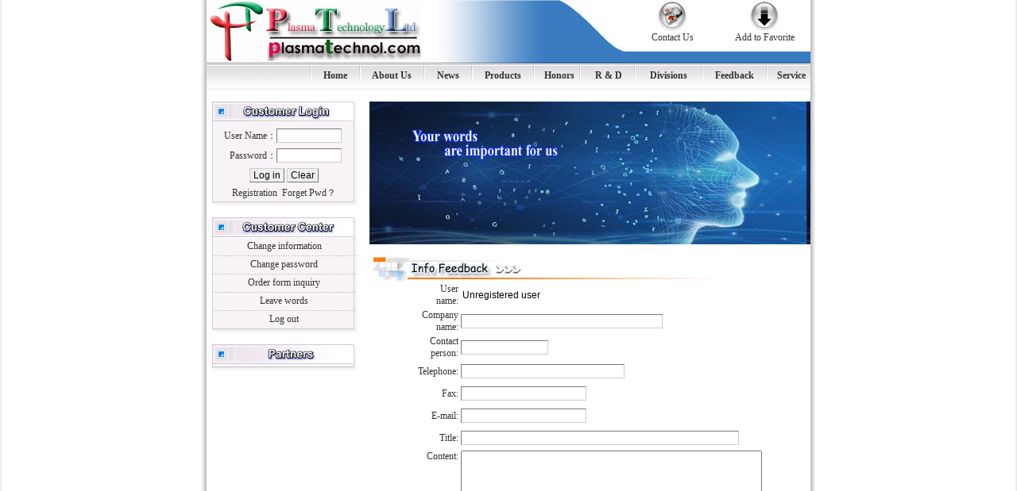

--- FILE ---
content_type: text/html
request_url: http://plasmatechnol.com/went.asp
body_size: 5643
content:
<HTML>
<HEAD>
<TITLE>Plasma Technology Limited</TITLE>
<META http-equiv=Content-Type content="text/html; charset=gb2312">
<META name="keyword" content="arc source, ion source, plasma source, magnetron sputtering, plasma technology, power supply, sputtering system, sputtering machine, PVD sputtering, plasma etching, plasma polishing, kaufman ion source, anodic layer ion source, gridless ion source, end hall ion source, FCVA, filtered cathodic vacuum arc, MEVVA, HIPIMS, high impulse magnetron sputtering, high voltage, RF, RF generator, RF power supply, matching box, matching network, DLC, diamond like carbon coating, taC, tetrahedral carbon coating, microarc oxidation, plasma electrolytic oxidation, MAO, PEO, EPP, electrolytic plasma polishing, sputtering targets, filtered arc source, bias power supply, ALD, atomic layer deposition, ion implantation, ion implanter, PIII, plasma immersion ion implantation, PBII, plasma based ion implantation">
<link rel="shortcut icon" href="/img/logo2.ico">
<style type="text/css">
A:link,A:active,A:visited{TEXT-DECORATION:none ;Color:#333333}
A:hover{Color:#FF8000;position: relative; right: 0px; top: 1px}
BODY{
	FONT-SIZE: 12px;
	COLOR: #333333;
	FONT-FAMILY:  "Verdana";
        background-image: url(Images/bg.gif);
	scrollbar-face-color: #C0C0C0;
	scrollbar-highlight-color: #C0C0C0;
	scrollbar-shadow-color: #C0C0C0;
	scrollbar-3dlight-color: #E0E0E0;
	scrollbar-arrow-color:  #333333;
	scrollbar-track-color: #E0E0E0;
	scrollbar-darkshadow-color: #C0C0C0;
	background-position: center;
}
TD{
font-family: Verdana;
font-size: 12px;
line-height: 15px;
}
td.TableBody1
{
background-color: #FFFFFF;
}
.tableBorder1
{
width:97%;
border: 1px; 
background-color: #C5BDC5;
}
.table { border-collapse: collapse; border-left: 1px solid #333333; border-right: 1px solid #333333; background-color:#ffffff }
INPUT{BORDER-TOP-WIDTH: 1px; PADDING-RIGHT: 1px; PADDING-LEFT: 1px; BORDER-LEFT-WIDTH: 1px; FONT-SIZE: 9pt; BORDER-LEFT-COLOR: #cccccc; BORDER-BOTTOM-WIDTH: 1px; BORDER-BOTTOM-COLOR: #cccccc; PADDING-BOTTOM: 1px; BORDER-TOP-COLOR: #cccccc; PADDING-TOP: 1px; HEIGHT: 18px; BORDER-RIGHT-WIDTH: 1px; BORDER-RIGHT-COLOR: #cccccc}
</style>
<script Language="JavaScript">
 var h;
 var w;
 var l;
 var t;
 var topMar = 3;
 var leftMar = -10;
 var space = 2;
 var isvisible;
 var MENU_SHADOW_COLOR='#999999';
 var global = window.document
 global.fo_currentMenu = null
 global.fo_shadows = new Array

function HideMenu() 
{
 var mX;
 var mY;
 var vDiv;
 var mDiv;
	if (isvisible == true)
{
		vDiv = document.all("menuDiv");
		mX = window.event.clientX + document.body.scrollLeft;
		mY = window.event.clientY + document.body.scrollTop;
		if ((mX < parseInt(vDiv.style.left)) || (mX > parseInt(vDiv.style.left)+vDiv.offsetWidth) || (mY < parseInt(vDiv.style.top)-h) || (mY > parseInt(vDiv.style.top)+vDiv.offsetHeight)){
			vDiv.style.visibility = "hidden";
			isvisible = false;
		}
}
}

function ShowMenu(vMnuCode,tWidth) {
	vSrc = window.event.srcElement;
	vMnuCode = "<table id='submenu' cellspacing=1 cellpadding=3 style='width:"+tWidth+"' class=tableborder1 onmouseout='HideMenu()'><tr height=23><td nowrap align=left class=tablebody1>" + vMnuCode + "</td></tr></table>";

	h = vSrc.offsetHeight;
	w = vSrc.offsetWidth;
	l = vSrc.offsetLeft + leftMar+4;
	t = vSrc.offsetTop + topMar + h + space-2;
	vParent = vSrc.offsetParent;
	while (vParent.tagName.toUpperCase() != "BODY")
	{
		l += vParent.offsetLeft;
		t += vParent.offsetTop;
		vParent = vParent.offsetParent;
	}

	menuDiv.innerHTML = vMnuCode;
	menuDiv.style.top = t;
	menuDiv.style.left = l;
	menuDiv.style.visibility = "visible";
	isvisible = true;
    makeRectangularDropShadow(submenu, MENU_SHADOW_COLOR, 4)
}

function makeRectangularDropShadow(el, color, size)
{
	var i;
	for (i=size; i>0; i--)
	{
		var rect = document.createElement('div');
		var rs = rect.style
		rs.position = 'absolute';
		rs.left = (el.style.posLeft + i) + 'px';
		rs.top = (el.style.posTop + i) + 'px';
		rs.width = el.offsetWidth + 'px';
		rs.height = el.offsetHeight + 'px';
		rs.zIndex = el.style.zIndex - i;
		rs.backgroundColor = color;
		var opacity = 1 - i / (i + 1);
		rs.filter = 'alpha(opacity=' + (100 * opacity) + ')';
		el.insertAdjacentElement('afterEnd', rect);
		global.fo_shadows[global.fo_shadows.length] = rect;
	}
}
var About= '&nbsp;<a style=font-size:9pt;line-height:14pt; href=\"about.asp\">Introduction</a>&nbsp;<br>&nbsp;<a style=font-size:9pt;line-height:14pt; href=\"http://www.cityu.edu.hk/ap/plasma/default.htm\">Plasma Lab</a>&nbsp;<br>&nbsp;<a style=font-size:9pt;line-height:14pt; href=\"contact.asp\">Contact Us</a>&nbsp;'

var Product= '&nbsp;<a style=font-size:9pt;line-height:14pt; href=\"product.asp\">Product Lists</a>&nbsp;<br>&nbsp;<a style=font-size:9pt;line-height:14pt; href=\"products.asp\">Product Types</a>&nbsp;<br>&nbsp;<a style=font-size:9pt;line-height:14pt; href=\"search.asp\">Product Search</a>&nbsp;'

var rd= '&nbsp;<a style=font-size:9pt;line-height:14pt; href=\"yenews.asp\">Research Highlights</a>&nbsp;<br>&nbsp;<a style=font-size:9pt;line-height:14pt; href=\"culture.asp\">Patents</a>&nbsp;<br>&nbsp;<a style=font-size:9pt;line-height:14pt; href=\"principle.asp\">Publications</a>&nbsp;'

var server= '&nbsp;<a style=font-size:9pt;line-height:14pt; href=\"server.asp\">Customer Center</a>&nbsp;<br>&nbsp;<a style=font-size:9pt;line-height:14pt; href=\"netBook.asp\">Leave words</a>&nbsp;<br>&nbsp;<a style=font-size:9pt;line-height:14pt; href=\"e_shop.asp\">Order form Enquiry</a>&nbsp;'


</script>
<script language="JavaScript">
<!--
function MM_reloadPage(init) {  //reloads the window if Nav4 resized
  if (init==true) with (navigator) {if ((appName=="Netscape")&&(parseInt(appVersion)==4)) {
    document.MM_pgW=innerWidth; document.MM_pgH=innerHeight; onresize=MM_reloadPage; }}
  else if (innerWidth!=document.MM_pgW || innerHeight!=document.MM_pgH) location.reload();
}
MM_reloadPage(true);
// -->
</script>

</HEAD>

<BODY leftMargin=0 topMargin=0 marginheight="0" marginwidth="0" onmousemove="HideMenu()">
<div id=menuDiv style='Z-INDEX: 2; VISIBILITY: hidden; WIDTH: 1px; POSITION: absolute; HEIGHT: 1px; BACKGROUND-COLOR: #9cc5f8'></div>
<TABLE width="760" border=0 align="center" cellPadding=0 cellSpacing=0 bgcolor="#FFFFFF">
  







<TBODY>
    

<tr> 
    <td height="81"> 
      <table width="760" height="80" border="0" cellpadding="0" cellspacing="0">
        <tr> 
          <td width="262" height="79" background="images/Head_b1.jpg">
            <div align="center"><img src="img/b.jpg"></div>
          </td>
          <td width="258"><img name="TOP1_news__r1_c4" src="images/Head_M.jpg" width="258" height="80" border="0" alt="">
          </td>
          <td width="240" valign="top" background="images/Headb2.gif"> 
            <table width="100%" border="0" cellspacing="0" cellpadding="0">
              <tr> 
                
                <td width="50%"><div align="center"><img src="images/connact.gif" width="40" height="40"></div></td>
                
                <td width="50%"><div align="center"><img src="images/collection.gif" width="40" height="40"></div></td>
              </tr>
              <tr> 
                
                <td><div align="center"><a href="contact.asp">Contact Us</a></div></td>

                <td><div align="center"><a onClick="window.external.addFavorite('http://www.plasmatechnol.com','Plasma Technology Limited');return false;" href="http://www.plasmatechnol.com" target="mainFrame" >Add to Favorite</a></div></td>
              </tr>
            </table>
          </td>
        </tr>
</table>
          </td>
        </tr>
    


<TR> 
      <TD height=32 background="Images/head_bg.gif"> <TABLE cellSpacing=0 cellPadding=0 width="100%" border=0>
          <TBODY>
            <TR> 
              
          <TD valign="bottom" align="right"> 
<img src="Images/head_bg1.gif" width="2" height="27" align="absmiddle">　
<a href="default.asp"><font face="tahoma,bold" style="font-weight:bold">Home</font></a>　

<img src="Images/head_bg1.gif" width="2" height="27" align="absmiddle">　<a href="about.asp" onMouseOver='ShowMenu(About)'><font face="tahoma,bold" style="font-weight:bold">&nbsp;About Us</font></a>　

<img src="Images/head_bg1.gif" width="2" height="27" align="absmiddle">　<a href="news.asp"><font face="tahoma,bold" style="font-weight:bold">&nbsp;News</font></a>　

<img src="Images/head_bg1.gif" width="2" height="27" align="absmiddle">　<a href="products.asp" onMouseOver='ShowMenu(Product)'><font face="tahoma,bold" style="font-weight:bold">&nbsp;Products</font></a>　

<img src="Images/head_bg1.gif" width="2" height="27" align="absmiddle">　<a href="honor.asp"><font face="tahoma,bold" style="font-weight:bold">Honors&nbsp;</font></a>

<img src="Images/head_bg1.gif" width="2" height="27" align="absmiddle">　<a href="salea.asp" onMouseOver='ShowMenu(rd)'><font face="tahoma,bold" style="font-weight:bold">&nbsp;&nbsp;R & D</font></a>　

<img src="Images/head_bg1.gif" width="2" height="27" align="absmiddle">　<a href="sale.asp"><font face="tahoma,bold" style="font-weight:bold">&nbsp;&nbsp;Divisions</font></a>
　 
<img src="Images/head_bg1.gif" width="2" height="27" align="absmiddle">　<a href="went.asp"><font face="tahoma,bold" style="font-weight:bold">&nbsp;Feedback</font></a>　

<img src="Images/head_bg1.gif" width="2" height="27" align="absmiddle">　<a href="server.asp" onMouseOver='ShowMenu(server)'><font face="tahoma,bold" style="font-weight:bold">Service&nbsp;&nbsp;</font></a></TD>
            </TR>
          </TBODY>
        </TABLE></TD>
    </TR>
  </TBODY>
</TABLE>
<TABLE width="760" border=0 align="center" cellPadding=0 cellSpacing=0 bgcolor="#FFFFFF">
  <TBODY>
    <TR> 
      <TD width=250 vAlign=top> 
        <table width=182 height="100%" border="0" align="center" cellpadding="0" cellspacing="0">
          <tr>
            <td valign="top"><TABLE cellSpacing=0 cellPadding=0 width="100%" border=0>
                <TBODY>
                  <TR> 
                    <TD height=15></TD>
                  </TR>
                  <TR> 
                    <TD style="PADDING-TOP: 1px;" background=images/login.jpg height=26 align="center"></TD>
                  </TR>
                  <TR> 
                    <TD background=Images/index_01b.gif vAlign=top><table width="95%" border="0" align="center" cellpadding="0" cellspacing="0">
                        <tr> 
                          <td style="PADDING-TOP: 5px;"> 
                            <table width='100%' border='0' cellspacing='0' cellpadding='0'><form action='UserLogin.asp' method='post' name='UserLogin' onSubmit='return CheckForm();'><tr><td height='25' align='right'>User Name：</td><td height='25'><input name='UserName' type='text' id='UserName' size='10' maxlength='20'></td></tr><tr><td height='25' align='right'>Password：</td><td height='25'><input name='Password' type='password' id='Password' size='10' maxlength='20'></td></tr><tr align='center'><td height='25' colspan='2'><input name='Login' type='submit' id='Login' value=' Log in '> <input name='Reset' type='reset' id='Reset' value=' Clear '></td></tr><tr><td height='20' align='center' colspan='2'><a href='UserReg.asp' target='_blank'>Registration</a>&nbsp;&nbsp;<a href='GetPassword.asp' target='_blank'>Forget Pwd？</a></td></tr></form></table>
<script language=javascript>
	function CheckForm()
	{
		if(document.UserLogin.UserName.value=="")
		{
			alert("Please input user name!");
			document.UserLogin.UserName.focus();
			return false;
		}
		if(document.UserLogin.Password.value == "")
		{
			alert("Please input user password!");
			document.UserLogin.Password.focus();
			return false;
		}
	}
</script>

                          </td>
                        </tr>
                      </table></TD>
                  </TR>
                  <TR> 
                    <TD background=Images/index_02.gif height=5> </TD>
                  </TR>
                </TBODY>
              </TABLE>
              <TABLE cellSpacing=0 cellPadding=0 width="100%" border=0>
                <TBODY>
                  <TR> 
                    <TD height=15></TD>
                  </TR>
                  <TR> 
                    <TD style="PADDING-TOP: 1px;" background=images/customer.jpg height=26 align="center"></TD>
                  </TR>
                  <TR> 
                    <TD background=Images/index_01b.gif height="22"> <div align="center"><a href="Manage.asp">Change information</a></div></TD>
                  </TR>
                  <TR> 
                    <TD 
                            height=1 colspan="2" 
                            background=img/naSzarym.gif><IMG height=1 src="img/1x1_pix.gif" 
                              width=10></TD>
                  </TR>
                  <TR> 
                    <TD background=Images/index_01b.gif height="22"> <div align="center"><a href="ManagePwd.asp">Change password</a></div></TD>
                  </TR>
                  <TR> 
                    <TD 
                            height=1 colspan="2" 
                            background=img/naSzarym.gif><IMG height=1 src="img/1x1_pix.gif" 
                              width=10></TD>
                  </TR>
                  <TR> 
                    <TD background=Images/index_01b.gif height="22"><div align="center"><a href="E_shop.asp">Order form inquiry</a></div></TD>
                  </TR>
                  <TR> 
                    <TD 
                            height=1 colspan="2" 
                            background=img/naSzarym.gif><IMG height=1 src="img/1x1_pix.gif" 
                              width=10></TD>
                  </TR>
                  <TR> 
                    <TD background=Images/index_01b.gif height="22"><div align="center"><a href="NetBook.asp">Leave words</a></div></TD>
                  </TR>
                  <TR> 
                    <TD 
                            height=1 colspan="2" 
                            background=img/naSzarym.gif><IMG height=1 src="img/1x1_pix.gif" 
                              width=10></TD>
                  </TR>
                  <TR> 
                    <TD background=Images/index_01b.gif height="22"><div align="center"><a href="UserLogout.asp">Log out</a></div></TD>
                  </TR>
                  <TR> 
                    <TD background=Images/index_02.gif height=5> </TD>
                  </TR>
                </TBODY>
              </TABLE>
              <TABLE cellSpacing=0 cellPadding=0 width="100%" border=0>
                <TBODY>
                  <TR> 
                    <TD height=15></TD>
                  </TR>
                  <TR> 
                    <TD style="PADDING-TOP: 1px;" background=images/partners.jpg height=26 align="center"></TD>
                  </TR>
                  <TR> 
                    <TD background=Images/index_01b.gif vAlign=top> 
                      
                      <TABLE cellSpacing=0 cellPadding=0 width="100%" 
border=0>
                        <TBODY>
                          <TR vAlign=center> 
                            <TD height=2 colSpan=2><IMG height=2 
                              src="img/1x1_pix.gif" width=10></TD>
                          </TR>
                          
                          <TR> 
                            <TD background=Images/index_02.gif height=5> </TD>
                          </TR>
                        </TBODY>
                      </TABLE></TD>
                  </TR>
                </TBODY>
              </TABLE></td>
          </tr>
        </table> 
      </TD>
      <TD vAlign=top><TABLE cellSpacing=0 cellPadding=0 width="100%" border=0>
          <TBODY>
		    <TR> 
            <TD height=15></TD>
            <TD></TD>
            </TR>
            


<TR> 
          <TD height=180 width="10"></TD>
          <TD valign="top" width="550" background="img/PTL Feedback.jpg"> 
            <table width="100%" border="0" cellpadding="0" cellspacing="0">
              
            </table>
          </TD>
        <TD width="5"></TD>
        </TR>
        <TR> 
          <TD height=1><IMG height=1 src="img/1x1_pix.gif" width=10></TD>
          <TD colspan="2"><IMG height=1 src="img/1x1_pix.gif" width=10></TD>
        </TR>
		
   
            
            <TR> 
              <TD colSpan=2 height=15></TD>
            </TR>







            <TR> 
              <TD width=26>&nbsp;</TD>
              <TD> <TABLE cellSpacing=0 cellPadding=0 width="555" border=0>
                  <TBODY>
                    <TR> 
                      <TD height="25"><img src="images/t_feedback.jpg" width="450" height="30"></TD>
                    </TR>
                  </TBODY>
                </TABLE></TD>
            </TR>
            <TR> 
              <TD>&nbsp;</TD>
              <TD><TABLE width=98% height="136" align="center" cellPadding=0 cellSpacing=0>
                  <TBODY>
                    <TR vAlign=top > 
                      <TD  width="80%" height="18"> <form method="post" action="SaveNetBooK.asp">
                          <table width="80%" border="0" align="center" cellpadding="0" cellspacing="0">
                            <tr> 
                              <td width="100%"> <div align="center"> 
                                  <table width="100%" height="79" border="0" align="center" cellpadding="0" cellspacing="3">
                                    <tr> 
                                      <td width="23%" height="25" align="right">User name:
                                      </td>
                                      <td width="77%" height="25"><font> 
                                        <input type="text" readonly name="Name" maxlength="36" value="Unregistered user" style="background-color: #FFFFFF; border-style: solid; border-color: #FFFFFF" class="smallInput">
                                        </font></td>
                                    </tr>
                                    <tr> 
                                      <td width="23%" height="25" align="right">Company name:</td>
                                      <td width="77%" height="-6"><font> 
                                        <input type="text" name="Comane" size="30" maxlength="36" value="" style="font-size: 14px" class="smallInput">
                                        </font></td>
                                    </tr>
                                    <tr> 
                                      <td height="25" align="right">Contact person:</td>
                                      <td width="77%" height="-2"><font>
                                        <input type="text" name="Somane" size="12" maxlength="30" value="" style="font-size: 14px" class="smallInput">
                                        </font></td>
                                    </tr>
                                    <tr> 
                                      <td height="25" align="right">Telephone:</td>
                                      <td width="77%" height="-1"><font> 
                                        <input type="text" name="Phone" size="24" maxlength="36" value="" style="font-size: 14px" class="smallInput">
                                        </font></td>
                                    </tr>
                                    <tr> 
                                      <td height="25" align="right">Fax:</td>
                                      <td width="77%" height="11"><font> 
                                        <input type="text" name="Fox" size="18" maxlength="36" value="" style="font-size: 14px" class="smallInput">
                                        </font></td>
                                    </tr>
                                    <tr> 
                                      <td height="25" align="right">E-mail:</td>
                                      <td width="77%" height="11"><font> 
                                        <input type="text" name="Email" size="18" maxlength="36" value="" style="font-size: 14px" class="smallInput">
                                        </font></td>
                                    </tr>
                                    <tr> 
                                      <td width="23%" height="25" align="right">Title: 
                                      </td>
                                      <td width="77%" height="25"><input type="text" name="Title" size="42" maxlength="36" style="font-size: 14px" class="smallInput"></td>
                                    </tr>
                                    <tr> 
                                      <td width="23%" height="1" valign="top" align="right">Content: 
                                      </td>
                                      <td width="77%" height="1" valign="top"><textarea rows="10" name="Content" cols="45" style="font-size: 14px" class="smallInput"></textarea> 
                                      </td>
                                    </tr>
                                    <tr> 
                                      <td width="23%" height="0" valign="top"> 
                                      </td>
                                      <td width="77%" height="0" valign="top"> 
                                        <input type="submit" value="Submit" name="cmdOk"> <input type="reset" value="Clear" name="cmdReset"> </td>
                                    </tr>
                                  </table>
                                </div></td>
                            </tr>
                          </table>
                        </form></TD>
                    </TR>
                    <TR vAlign=top > 
                      <TD  width="100%" height="15"> </TD>
                    </TR>
                  </TBODY>
                </TABLE></TD>
            </TR>
            <TR> 
              <TD height=1><IMG height=1 src="img/1x1_pix.gif" width=10></TD>
              <TD height=1><IMG height=1 src="img/1x1_pix.gif" width=10></TD>
            </TR>
          </TBODY>
        </TABLE> </TD>
    </TR>
  </TBODY>
</TABLE>
<HTML>
<BODY>
<TABLE width="760" border=0 align="center" cellPadding=0 cellSpacing=0 bgcolor="#FFFFFF" height="83">
  <TBODY>
      <TR> 
      <TD vAlign=top height="21">&nbsp;</TD>
    </TR>
    <TR> 
      <TD vAlign=top height="5"><IMG src="Images/index_033.gif" width=760 height=1></TD>
    </TR>
    
<TR align=center> 


      
<TD align=center height="15">

<script language="JavaScript">
Function Counts(CounterFile)
    Dim objFSO, objTS
    Application.Lock 
    Set objFSO = Server.CreateObject("Scripting.FileSystemObject")
    Set objTS = objFSO.OpenTextFile(Server.MapPath(CounterFile), 1, True)
    If Not objTS.AtEndOfStream Then '检查是否到达文件结尾
        Counts = CLng(objTS.ReadLine)
    End If
    Counts = Counts + 1
    objTS.Close
 
    Set objTS = objFSO.OpenTextFile(Server.MapPath(CounterFile), 2, True)  
    objTS.WriteLine(Counts)
    objTS.Close
    Application.Unlock
End Function

</Script>

<script language="JavaScript">

Function G_Counts(CounterFile)
    Dim objFSO, objTS, Counts, StrCounts
    Application.Lock 
    Set objFSO = Server.CreateObject("Scripting.FileSystemObject")
    Set objTS = objFSO.OpenTextFile(Server.MapPath(CounterFile), 1, True)
    If Not objTS.AtEndOfStream Then '检查是否到达文件结尾
        Counts = CLng(objTS.ReadLine)
    End If
    Counts = Counts + 1
    objTS.Close
    Set objTS = objFSO.OpenTextFile(Server.MapPath(CounterFile), 2, True)  
    objTS.WriteLine(Counts)
    objTS.Close
    Application.Unlock
    StrCounts = CStr(Counts)           
    For i = 1 to Len(StrCounts)     
        G_Counts = G_Counts & "<IMG SRC=img/" & Mid(StrCounts, i, 1) & ".gif>"
    Next
End Function


  
            If Session("Counter") = Empty Then
                Session("Counter") = G_Counts("jishu.txt")
            End If
        

</Script>


<IMG border=0 height=20 src="img/logo2.jpg">
<a href="default.asp"><font face="Verdana, Arial" size="2">plasmatechnol.com  </font></a>   
</TD>
   </TR>
    <TR> 
      <TD height=15 align=center><font face="Verdana, Arial" size="1">Sales Hotline: +852-98814818  Service Hotline: +852-69259880  E-mail: sales@plasmatechnol.com</font></TD> 
    </TR>
<TR> 
      <TD height=15 align=center><font face="Verdana, Arial" size="1">Copyright<a href="manage/login.asp">&copy;</a>Plasma Technology Limited 1998-2025 All rights reserved</font></TD> 
    </TR>
  </TBODY>
</TABLE>
</BODY></HTML>
